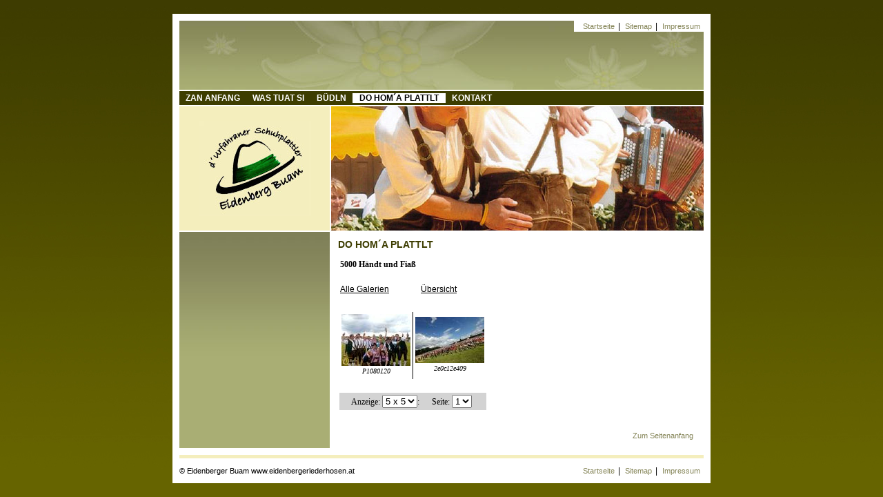

--- FILE ---
content_type: text/html; charset=utf-8
request_url: http://eidenbergerlederhosen.at/do-hom-a-plattlt.9.0.html?&tx_lzgallery_pi1%5BshowUid%5D=26&tx_lzgallery_pi1%5Bsort%5D=descr_short%3A1
body_size: 13737
content:
<!DOCTYPE html
	PUBLIC "-//W3C//DTD HTML 4.0 Transitional//EN">
<html>
<head>
	<meta http-equiv="Content-Type" content="text/html; charset=utf-8" />

<!-- 
        Die Website wurde von Ludwig Buchinger 2bnet erstellt. Jede Weiterverwendung von Code oder Inhalten ist bis auf Widerruf untersagt.
        office@2bnet.at

	This website is powered by TYPO3 - inspiring people to share!
	TYPO3 is a free open source Content Management Framework initially created by Kasper Skaarhoj and licensed under GNU/GPL.
	TYPO3 is copyright 1998-2008 of Kasper Skaarhoj. Extensions are copyright of their respective owners.
	Information and contribution at http://typo3.com/ and http://typo3.org/
-->

	<link rel="stylesheet" type="text/css" href="typo3temp/stylesheet_0692a11f86.css" />
	<link rel="stylesheet" type="text/css" href="fileadmin/webtemplate/styles/default.css" />
<script type="text/javascript">
var gaJsHost = (("https:" == document.location.protocol) ? "https://ssl." : "http://www.");
document.write(unescape("%3Cscript src='" + gaJsHost + "google-analytics.com/ga.js' type='text/javascript'%3E%3C/script%3E"));
</script>
<script type="text/javascript">
try {
var pageTracker = _gat._getTracker("UA-11561617-1");
pageTracker._trackPageview();
} catch(err) {}</script>
	<title>www.eidenbergerlederhosen.at - do hom´a plattlt</title>
	<meta name="generator" content="TYPO3 4.2 CMS" />
	<script type="text/javascript" src="typo3temp/javascript_93077bb238.js"></script>



				<script><!--
					script_ended=0;
					function jumpToUrl(URL)	{
						document.location = URL;
					}
					-->
				</script>
<link rel="chapter" href="do-hom-a-plattlt.9.0.html?&amp;tx_lzgallery_pi1[showUid]=1&amp;tx_lzgallery_pi1[sort]=descr_short%3A1" title="Gamsjagatage 2009 in Goisern" />
<link rel="chapter" href="do-hom-a-plattlt.9.0.html?&amp;tx_lzgallery_pi1[showUid]=5&amp;tx_lzgallery_pi1[sort]=descr_short%3A1" title="Tovacov" />
<link rel="chapter" href="do-hom-a-plattlt.9.0.html?&amp;tx_lzgallery_pi1[showUid]=7&amp;tx_lzgallery_pi1[sort]=descr_short%3A1" title="MR Ball" />
<link rel="chapter" href="do-hom-a-plattlt.9.0.html?&amp;tx_lzgallery_pi1[showUid]=8&amp;tx_lzgallery_pi1[sort]=descr_short%3A1" title="Goasgossnfest" />
<link rel="chapter" href="do-hom-a-plattlt.9.0.html?&amp;tx_lzgallery_pi1[showUid]=10&amp;tx_lzgallery_pi1[sort]=descr_short%3A1" title="Generali Ladies open" />
<link rel="chapter" href="do-hom-a-plattlt.9.0.html?&amp;tx_lzgallery_pi1[showUid]=11&amp;tx_lzgallery_pi1[sort]=descr_short%3A1" title="Fest für Oberösterreich" />
<link rel="chapter" href="do-hom-a-plattlt.9.0.html?&amp;tx_lzgallery_pi1[showUid]=12&amp;tx_lzgallery_pi1[sort]=descr_short%3A1" title="A Gaudi muas sei" />
<link rel="chapter" href="do-hom-a-plattlt.9.0.html?&amp;tx_lzgallery_pi1[showUid]=13&amp;tx_lzgallery_pi1[sort]=descr_short%3A1" title="10 Jahre Feier" />
<link rel="chapter" href="do-hom-a-plattlt.9.0.html?&amp;tx_lzgallery_pi1[showUid]=26&amp;tx_lzgallery_pi1[sort]=descr_short%3A1" title="5000 Händt und Fiaß" />
<link rel="chapter" href="do-hom-a-plattlt.9.0.html?&amp;tx_lzgallery_pi1[showUid]=53&amp;tx_lzgallery_pi1[sort]=descr_short%3A1" title="Schuhplattlerausflug 2023" />
<link rel="up" href="do-hom-a-plattlt.9.0.html" title="" />
<link rel="first" href="do-hom-a-plattlt.9.0.html?&amp;tx_lzgallery_pi1[old]=5x5x1&amp;tx_lzgallery_pi1[pic]=0&amp;tx_lzgallery_pi1[showUid]=26&amp;tx_lzgallery_pi1[sort]=descr_short%3A1" title="" />
<link rel="last" href="do-hom-a-plattlt.9.0.html?&amp;tx_lzgallery_pi1[old]=5x5x1&amp;tx_lzgallery_pi1[pic]=1&amp;tx_lzgallery_pi1[showUid]=26&amp;tx_lzgallery_pi1[sort]=descr_short%3A1" title="" />
<link rel="subsection" href="do-hom-a-plattlt.9.0.html?&amp;tx_lzgallery_pi1[old]=5x5x1&amp;tx_lzgallery_pi1[pic]=1&amp;tx_lzgallery_pi1[showUid]=26&amp;tx_lzgallery_pi1[sort]=descr_short%3A1" title="Page 1" />
<link rel="bookmark" href="http://typo3.com/" title="Typo3 Content Management System" />
<link rel="index" href="do-hom-a-plattlt.9.0.html" title="" />

</head>
<body id="table1" marginwidth="0" marginheight="0" topmargin="10" leftmargin="0" bottommargin="0" rightmargin="0">


<table border="0" width="100%" id="table1" cellspacing="0" cellpadding="0" height="100%">
	<tr>
		<td align="center">
		<table border="0" width="800" id="table2" cellspacing="0" cellpadding="0" height="100%" class="contentTable" style="border-width: 0">
			<tr>
				<td>
				<table border="0" width="100%" id="table3" cellspacing="0" cellpadding="0" height="100%">
					<tr>
						<td valign="top">
						<table border="0" width="100%" id="table4" cellspacing="0" cellpadding="0" class="headerTD" height="100%">
							<tr>
								<td height="100" background="fileadmin/webtemplate/images/edelweis_header.jpg" valign="top" align="right">
								<table border="0" id="table5" cellspacing="0" cellpadding="0">
									<tr>
										<td bgcolor="#FFFFFF" class="basismenu"><table border="0" cellspacing="0" cellpadding="0"><tr><td valign="bottom"><img src="fileadmin/webtemplate/images/clear.gif" width="2" height="10">&nbsp; <a href="Startseite.6.0.html" target="_self" onfocus="blurLink(this);"  class="basismenu">Startseite</a> <td>&#124;</td></td><td valign="bottom"><img src="fileadmin/webtemplate/images/clear.gif" width="2" height="10"><a href="Sitemap.5.0.html" target="_self" onfocus="blurLink(this);"  class="basismenu">Sitemap</a><td>&#124;</td></td><td valign="bottom"><img src="fileadmin/webtemplate/images/clear.gif" width="2" height="10"><a href="Impressum.3.0.html" target="_self" onfocus="blurLink(this);"  class="basismenu">Impressum</a></td></tr></table></td>
									</tr>
								</table>
								</td>
							</tr>
							<tr>
								<td height="2">
								</td>
							</tr>
							<tr>
								<td class="menutd"><a href="Zan-Anfang.11.0.html" onfocus="blurLink(this);"  class="menu">Zan Anfang</a><a href="Was-tuat-si.36.0.html" onfocus="blurLink(this);"  class="menu">Was tuat si</a><a href="Buedln.7.0.html" onfocus="blurLink(this);"  class="menu">Büdln</a><a href="do-hom-a-plattlt.9.0.html" onfocus="blurLink(this);"  class="menu_active">do hom´a plattlt</a><a href="Kontakt.4.0.html" onfocus="blurLink(this);"  class="menu">Kontakt</a></td>
							</tr>
							<tr>
								<td height="2">
								</td>
							</tr>
							<tr>
								<td>
								<table border="0" width="100%" id="table6" cellspacing="0" cellpadding="0">
									<tr>
										<td width="100%" class="logotd" align="center">
										<img src="fileadmin/webtemplate/images/logo.jpg" border="0"></td>
										<td width="2">
										<img border="0" src="fileadmin/webtemplate/images/clear.gif" width="2" height="100"></td>
										<td>
										<a href="index.php?id=1"><img src="uploads/media/dohaumaplattlt.jpg" width="540" height="180" border="0" alt="www.eidenbergerlederhosen.at" title="www.eidenbergerlederhosen.at" /></a></td>
									</tr>
								</table>
								</td>
							</tr>
							<tr>
								<td height="2">
								</td>
							</tr>
							<tr>
								<td height="100%" valign="top">
								<table border="0" width="100%" id="table7" cellspacing="0" cellpadding="0" height="100%">
									<tr>
										<td valign="top">
										<table border="0" width="100%" id="table8" class="newstd" cellspacing="10" cellpadding="0" height="100%">
											<tr>
												<td valign="top">
												
												</td>
											</tr>
										</table>
										</td>
										<td width="2" valign="top">
										<img border="0" src="fileadmin/webtemplate/images/clear.gif" width="2" height="10"></td>
										<td width="540" valign="top">
										<table border="0" width="100%" id="table13" cellspacing="10" cellpadding="0" height="100%">
											<tr>
												<td height="100%" valign="top">
												<table border="0" width="100%" id="table14" height="100%" cellspacing="0" cellpadding="0">
													<tr>
														<td><a name="top"></a>
														<p class="headline"><span class="HEADLINE">do hom´a plattlt</span></td>
													</tr>
													<tr>
													<tr>
														<td>
														<img border="0" src="fileadmin/webtemplate/images/clear.gif" width="10" height="10"></td>
													</tr>
													<tr>
														<td height="100%" valign="top">
														<a id="c18"></a>


	<!--

		BEGIN: Content of extension "lz_gallery", plugin "tx_lzgallery_pi1"

	-->
	<div class="tx-lzgallery-pi1">
		
<!--</td></tR>
<tr><td>
<div id="tx-lzgallery-pi1-title">5000 Händt und Fiaß<br>&nbsp;</div>
</td></tR>
<tR>
<td>-->
  <table>
   <tR><td><div id="tx-lzgallery-pi1-title">5000 Händt und Fiaß<br>&nbsp;</div></Td></tR>
    <tr>
 		<td><a href="do-hom-a-plattlt.9.0.html" >Alle Galerien</a>&nbsp;</td>
		<td>&nbsp;<a href="do-hom-a-plattlt.9.0.html" >Übersicht</a>&nbsp;</td>
		<td>&nbsp;&nbsp;</td>
		<td>&nbsp;</td>
    </tr>
   <tR><td>&nbsp;</Td></tR>
  </table>

<!-- Table generated by QikTable - Copyright Dennis Shearin, 2001, 2002 \n  --><!-- QikTable home page: http://www.qiktable.com  
  --><table  align="" id="tx-lzgallery-pi1-fotos">
<tr>
<td >
<a href="do-hom-a-plattlt.9.0.html?&amp;tx_lzgallery_pi1[colrows]=1x1&amp;tx_lzgallery_pi1[old]=5x5x1&amp;tx_lzgallery_pi1[pic]=1&amp;tx_lzgallery_pi1[showUid]=26" ><img src="typo3temp/pics/848a9b5487.jpg" width="100" height="75" border="0" alt="P1080120.jpg" title="P1080120.jpg" /></a>
<div class="tx-lzgallery-pi1-5x5-filename">P1080120</div>
</td>
<td >
<a href="do-hom-a-plattlt.9.0.html?&amp;tx_lzgallery_pi1[colrows]=1x1&amp;tx_lzgallery_pi1[old]=5x5x1&amp;tx_lzgallery_pi1[pic]=2&amp;tx_lzgallery_pi1[showUid]=26" ><img src="typo3temp/pics/550aff1f25.jpg" width="100" height="67" border="0" alt="2e0c12e409.jpg" title="2e0c12e409.jpg" /></a>
<div class="tx-lzgallery-pi1-5x5-filename">2e0c12e409</div>
</td>
</tr>
</table>
&nbsp;<br>
<form name="tx-lzgallery-pi1-nav">
<table  id="tx-lzgallery-pi1-fotonav" align="left" border=0>
	<tr>
		<td>Anzeige: <select name="tx_lzgallery_pi1[colrows]" onChange="jumpToUrl('do-hom-a-plattlt.9.0.html?&tx_lzgallery_pi1[old]=5x5x1&tx_lzgallery_pi1[showUid]=26&tx_lzgallery_pi1[sort]=descr_short%3A1&tx_lzgallery_pi1[colrows]='+this.options[this.selectedIndex].value,this);"><option value="1x1" >1 x 1</option><option value="3x3" >3 x 3</option><option value="5x5" selected>5 x 5</option></select>: </td>
                	<!-- <td>Breite</td> -->
		<!-- <td><select name="tx_lzgallery_pi1[maxwidth]" onChange="jumpToUrl('do-hom-a-plattlt.9.0.html?&tx_lzgallery_pi1[old]=5x5x1&tx_lzgallery_pi1[showUid]=26&tx_lzgallery_pi1[sort]=descr_short%3A1&tx_lzgallery_pi1[maxwidth]='+this.options[this.selectedIndex].value,this);"><option value="500" selected>500</option></select></td> -->
		<td>Seite: <select name="tx_lzgallery_pi1[pic]" onChange="jumpToUrl('do-hom-a-plattlt.9.0.html?&tx_lzgallery_pi1[old]=5x5x1&tx_lzgallery_pi1[showUid]=26&tx_lzgallery_pi1[sort]=descr_short%3A1&tx_lzgallery_pi1[pic]='+this.options[this.selectedIndex].value,this);"><option value="1" selected>1</option></select></td>
		<td><!-- <select name="tx_lzgallery_pi1[clickmode]" onChange="jumpToUrl('do-hom-a-plattlt.9.0.html?&tx_lzgallery_pi1[old]=5x5x1&tx_lzgallery_pi1[showUid]=26&tx_lzgallery_pi1[sort]=descr_short%3A1&tx_lzgallery_pi1[clickmode]='+this.options[this.selectedIndex].value,this);"><option value="samewindow_noeffect" selected>Standard</option><option value="samewindow" >Effekte</option><option value="newwindow" >Popup Fenster</option><option value="samewindow_max" >Maximieren</option></select>--></td>
	</tr>

</table>
</form>


	</div>
	
	<!-- END: Content of extension "lz_gallery", plugin "tx_lzgallery_pi1" -->

	
														</td>
													</tr>
													<tr>
														<td>
														<img border="0" src="fileadmin/webtemplate/images/clear.gif" width="10" height="10"></td>
													</tr>
													<tr>
														<td align="right" class="basismenu"><A class="basismenu" HREF="#top">Zum Seitenanfang</A></td>
													</tr>
												</table>
												</td>
											</tr>
										</table>
										</td>
									</tr>
								</table>
								</td>
							</tr>
							<tr>
								<td>
								<img border="0" src="fileadmin/webtemplate/images/clear.gif" width="10" height="10"></td>
							</tr>
							<tr>
								<td class="logotd" height="5">
								</td>
							</tr>
							<tr>
								<td>
								<img border="0" src="fileadmin/webtemplate/images/clear.gif" width="10" height="10"></td>
							</tr>
							<tr>
								<td>
								<table border="0" width="100%" id="table15" cellspacing="0" cellpadding="0">
									<tr>
										<td>
										<p class="small">&copy; Eidenberger Buam 
										www.eidenbergerlederhosen.at</td>
										<td align="right" class="basismenu">
										<table border="0" cellspacing="0" cellpadding="0"><tr><td valign="bottom"><img src="fileadmin/webtemplate/images/clear.gif" width="2" height="10">&nbsp; <a href="Startseite.6.0.html" target="_self" onfocus="blurLink(this);"  class="basismenu">Startseite</a> <td>&#124;</td></td><td valign="bottom"><img src="fileadmin/webtemplate/images/clear.gif" width="2" height="10"><a href="Sitemap.5.0.html" target="_self" onfocus="blurLink(this);"  class="basismenu">Sitemap</a><td>&#124;</td></td><td valign="bottom"><img src="fileadmin/webtemplate/images/clear.gif" width="2" height="10"><a href="Impressum.3.0.html" target="_self" onfocus="blurLink(this);"  class="basismenu">Impressum</a></td></tr></table></td>
									</tr>
								</table>
								</td>
							</tr>
						</table>
						</td>
					</tr>
				</table>
				</td>
			</tr>
		</table>
		</td>
	</tr>
</table>

</body>

</body>
</html>

--- FILE ---
content_type: text/css
request_url: http://eidenbergerlederhosen.at/typo3temp/stylesheet_0692a11f86.css
body_size: 6521
content:
/* default styles for extension "tx_indexedsearch" */
	.tx-indexedsearch .tx-indexedsearch-searchbox INPUT.tx-indexedsearch-searchbox-button { width:100px; }
	.tx-indexedsearch .tx-indexedsearch-searchbox INPUT.tx-indexedsearch-searchbox-sword { width:150px; }
	.tx-indexedsearch .tx-indexedsearch-whatis P .tx-indexedsearch-sw { font-weight:bold; font-style:italic; }
	.tx-indexedsearch .tx-indexedsearch-whatis { margin-top:10px; margin-bottom:5px; }
	.tx-indexedsearch P.tx-indexedsearch-noresults { text-align:center; font-weight:bold; }
	.tx-indexedsearch .tx-indexedsearch-res .tx-indexedsearch-title { background:#eeeeee; }
	.tx-indexedsearch .tx-indexedsearch-res .tx-indexedsearch-title P { font-weight:bold; }
	.tx-indexedsearch .tx-indexedsearch-res .tx-indexedsearch-title P.tx-indexedsearch-percent { font-weight:normal; }
	.tx-indexedsearch .tx-indexedsearch-res .tx-indexedsearch-descr P { font-style:italic; }
	.tx-indexedsearch .tx-indexedsearch-res .tx-indexedsearch-descr P .tx-indexedsearch-redMarkup { color:red; }
	.tx-indexedsearch .tx-indexedsearch-res .tx-indexedsearch-info { background:#eeeeff; }
	.tx-indexedsearch .tx-indexedsearch-res .tx-indexedsearch-secHead { margin-top:20px; margin-bottom:5px; }
	.tx-indexedsearch .tx-indexedsearch-res .tx-indexedsearch-secHead H2 { margin-top:0px; margin-bottom:0px; }
	.tx-indexedsearch .tx-indexedsearch-res .tx-indexedsearch-secHead TABLE { background:#cccccc; }
	.tx-indexedsearch .tx-indexedsearch-res .tx-indexedsearch-secHead TD { vertical-align:absmiddle; }
/* default styles for extension "tx_thmailformplus_pi1" */
  .tx-thmailformplus-pi1 H2 { margin-top: 0px; margin-bottom: 0px; }
/* default styles for extension "tx_lzgallery_pi1" */
    /* gallerie - listing */
	#tx-lzgallery-pi1-listing {font-size:11px;padding:0px;font-family:verdana;}
	#tx-lzgallery-pi1-listing tr.line1 {font-size:11px;}
	#tx-lzgallery-pi1-listing tr.line1 td.startdate{white-space:nowrap; font-size:12px;}
	#tx-lzgallery-pi1-listing tr.line1 td.count{white-space-nowrap;}
	#tx-lzgallery-pi1-listing td.preview {padding:0px;width:80px;}
	#tx-lzgallery-pi1-listing td.title {font-size:12px;font-face:bold;width:80%;}
	#tx-lzgallery-pi1-listing tr.line2 {padding:0px;font-size:12px;}
	#tx-lzgallery-pi1-listing img {border-color:#FFFFFF;border-style:solid;border-width:1px;}
	
	#tx-lzgallery-pi1-listing a {font-size:11px;}	
	#tx-lzgallery-pi1-listing #line-descr-short {border-top-width:1px;border-top-style:dotted;border-top-color:#00008c;font-size:11px;}
	#tx-lzgallery-pi1-parent-descr-short {padding:4px 4px 20px 4px;font-size:11px;}
	#tx-lzgallery-pi1-parent-title {font-size:11px;padding:0px;font-family:verdana;color:white;font-weight: bold;TEXT-TRANSFORM: uppercase;}
	#tx-lzgallery-pi1-parent-count {padding:0px;font-size:12px;}
	#tx-lzgallery-pi1-parent-subcount {padding:0px;font-size:12px;}
	#tx-lzgallery-pi1-listing td.information {color:black;font-size:11px;white-space:nowrap;}

    /* gallery - album  */

	#tx-lzgallery-pi1-fotonav td {text-align:center;padding-left:15px;}
	#tx-lzgallery-pi1-fotonav td.descr {color:#00008c;}
	#tx-lzgallery-pi1-fotonav {background-color:lightgrey;border-color:white;border-style:solid;border-width:2px;font-family:verdana;}

	#tx-lzgallery-pi1-fotos {border-width:2px;border-style:solid;border-color:white;text-align:center;padding:5px 5px 5px 5px;background-color:white;border-collapse:collapse;font-family:verdana;}
	#tx-lzgallery-pi1-fotos td {text-align:center;padding:0;border-style:solid;border-width:1px;border-color:black;padding:3px;}

	#tx-lzgallery-pi1-title {font-size:12px;padding:0px;font-family:verdana;color:black;font-weight: bold;}
	#tx-lzgallery-pi1-descr-long {margin:5px 5px 15px 5px;text-align:justify;}

    /* gallery - annotations */
	.tx-lzgallery-pi1-5x5-filename {font-size:10px;font-style:italic;}
	.tx-lzgallery-pi1-1x1-1 {font-size:10px;font-face:bold;border-bottom:1px solid lightgray;}
	.tx-lzgallery-pi1-1x1-2 {font-size:10px;border:1px solid lightgray;margin:3px 3px 3px 3px;}
	.tx-lzgallery-pi1-1x1-filename {font-size:10px;font-style:italic;}
/* default styles for extension "tx_lzgallery_pi1_simple" */
    /* gallerie - listing */
	#tx-lzgallery-pi1-listing {font-size:11px;padding:0px;font-family:verdana;}
	#tx-lzgallery-pi1-listing tr.line1 {font-size:11px;}
	#tx-lzgallery-pi1-listing tr.line1 td.startdate{white-space:nowrap; font-size:12px;}
	#tx-lzgallery-pi1-listing tr.line1 td.count{white-space-nowrap;}
	#tx-lzgallery-pi1-listing td.preview {padding:0px;width:80px;}
	#tx-lzgallery-pi1-listing td.title {font-size:12px;font-face:bold;width:80%;}
	#tx-lzgallery-pi1-listing tr.line2 {padding:0px;font-size:12px;}
	#tx-lzgallery-pi1-listing img {border-color:#FFFFFF;border-style:solid;border-width:1px;}
	
	#tx-lzgallery-pi1-listing a {font-size:11px;}	
	#tx-lzgallery-pi1-listing #line-descr-short {border-top-width:1px;border-top-style:dotted;border-top-color:#00008c;font-size:11px;}
	#tx-lzgallery-pi1-parent-descr-short {padding:4px 4px 20px 4px;font-size:11px;}
	#tx-lzgallery-pi1-parent-title {font-size:11px;padding:0px;font-family:verdana;color:white;font-weight: bold;TEXT-TRANSFORM: uppercase;}
	#tx-lzgallery-pi1-parent-count {padding:0px;font-size:12px;}
	#tx-lzgallery-pi1-parent-subcount {padding:0px;font-size:12px;}
	#tx-lzgallery-pi1-listing td.information {color:black;font-size:11px;white-space:nowrap;}

    /* gallery - album  */

	#tx-lzgallery-pi1-fotonav td {text-align:center;padding-left:15px;}
	#tx-lzgallery-pi1-fotonav td.descr {color:#00008c;}
	#tx-lzgallery-pi1-fotonav {background-color:lightgrey;border-color:white;border-style:solid;border-width:2px;font-family:verdana;}

	#tx-lzgallery-pi1-fotos {border-width:2px;border-style:solid;border-color:white;text-align:center;padding:5px 5px 5px 5px;background-color:white;border-collapse:collapse;font-family:verdana;}
	#tx-lzgallery-pi1-fotos td {text-align:center;padding:0;border-style:solid;border-width:1px;border-color:black;padding:3px;}

	#tx-lzgallery-pi1-title {font-size:12px;padding:0px;font-family:verdana;color:black;font-weight: bold;}
	#tx-lzgallery-pi1-descr-long {margin:5px 5px 15px 5px;text-align:justify;}

    /* gallery - annotations */
	.tx-lzgallery-pi1-5x5-filename {font-size:10px;font-style:italic;}
	.tx-lzgallery-pi1-1x1-1 {font-size:10px;font-face:bold;border-bottom:1px solid lightgray;}
	.tx-lzgallery-pi1-1x1-2 {font-size:10px;border:1px solid lightgray;margin:3px 3px 3px 3px;}
	.tx-lzgallery-pi1-1x1-filename {font-size:10px;font-style:italic;}

--- FILE ---
content_type: text/css
request_url: http://eidenbergerlederhosen.at/fileadmin/webtemplate/styles/default.css
body_size: 4186
content:
/* --------------------------------------------- body ------------------------------------------ */
/* --------------------------------------------- body ------------------------------------------ */
/* --------------------------------------------- body ------------------------------------------ */

body
{
	font-family: verdana, arial, helvetica, geneva;
	font-size: 12px; 
	color: #000000;
	margin-left : 0px;
	margin-top : 20px;
	margin-bottom : 20px;
	margin-right : 0px;
	background-image: url("/fileadmin/webtemplate/images/haupt_bg.jpg");
}

/* --------------------------------------------- basismen� ------------------------------------------ */
/* --------------------------------------------- basismen� ------------------------------------------ */
/* --------------------------------------------- basismen� ------------------------------------------ */

a.basismenu /* format f�r basismenue oben */
{ 
	font-weight: regular;
	font-size: 11px;
	text-decoration: none;
	text-transform : none;
	padding-left: 5px;
	padding-right: 5px;
}

a.basismenu:link    { color:#868659; }
a.basismenu:visited { color:#868659; }
a.basismenu:hover   { color:#000000; }
a.basismenu:active  { color:#868659; }

/* --------------------------------------------- hauptmen� ------------------------------------------ */
/* --------------------------------------------- hauptmen� ------------------------------------------ */
/* --------------------------------------------- hauptmen� ------------------------------------------ */

a.menu /* 1. submenu ebene mit unterpunkte */
{ 
	font-weight: bold;
	font-size: 12px;
	text-decoration: none;
	text-transform: uppercase;
	padding-left: 9px;
	padding-right: 9px;
}

a.menu:link    { color:#ffffff; }
a.menu:visited { color:#ffffff; }
a.menu:hover   { color:#000000; background-color: #ffffff;}
a.menu:active  { color:#5f5f5f; }

a.menu_active /* 1. submenu ebene mit unterpunkte aktiv - (plus) + grafik wird angezeigt */
{ 
	font-weight: bold;
	font-size: 12px;
	text-decoration: none;
	text-transform: uppercase;
	padding-left: 10px;
	padding-right: 10px;
}

a.menu_active:link    { color:#000000; background-color: #ffffff;}
a.menu_active:visited { color:#000000; background-color: #ffffff;}
a.menu_active:hover   { color:#ffffff; background-color: #3d3d00;}
a.menu_active:active  { color:#000000; background-color: #ffffff; }

/* --------------------------------------------- contentstyles ------------------------------------------ */
/* --------------------------------------------- contentstyles ------------------------------------------ */
/* --------------------------------------------- contentstyles ------------------------------------------ */

a { outline: none; }
a:link { color: #000000; }
a:visited { color: #000000; }
a:hover { color: #34342C; }
a:active { color: #000000; }

.contenttable 
{
	text-align: center;
	border:1px solid #999999;
	background-color: #ffffff;
	-moz-border-radius: 10;
	width: 780px;
  	height: 100%;
  	padding: 10px;
}

.menutd 
{
	background-color: #3d3d00;
	width: 100%;
  	height: 20px;
  	color: #ffffff;
}

.logotd 
{
	background-color: #f4eebd;
	width: 100%;
}

.newstd 
{
	background-image: url("/fileadmin/webtemplate/images/news_bg.jpg");
	width: 100%;
}

.newsheadline
{
    font-size: 13px;
    font-weight: bold;
    text-transform : uppercase;
    color: #ffffff;
}

.newsdate
{
    font-size: 12px;
    font-weight: bold;
    text-transform : uppercase;
    color: #ffffff;
}

.newstext
{
    font-size: 11px;
    font-weight: bold;
    text-transform : none;
    color: #000000;
}

.headline
{
    font-size: 14px;
    font-weight: bold;
    text-transform : uppercase;
    color: #3d3d00;
    padding: 0px;
}

.subline
{   
    font-size: 12px;
    font-weight: bold;
    text-transform : none;
    color: #626100;
}

h2
{   
    font-size: 14px;
    font-weight: bold;
    text-transform : none;
    color: #ffffff;
}

td
{
    font-size: 12px; 
    line-height: 140%;  
}

.small
{
    font-size: 11px; 
}

b
{
    font-weight: bold;
}

i
{
    font-weight: italic;
}

ul
{
    font-weight: normal;
    list-style-image: url("/fileadmin/webtemplate/images/liste.gif");
    topmargin=0
}